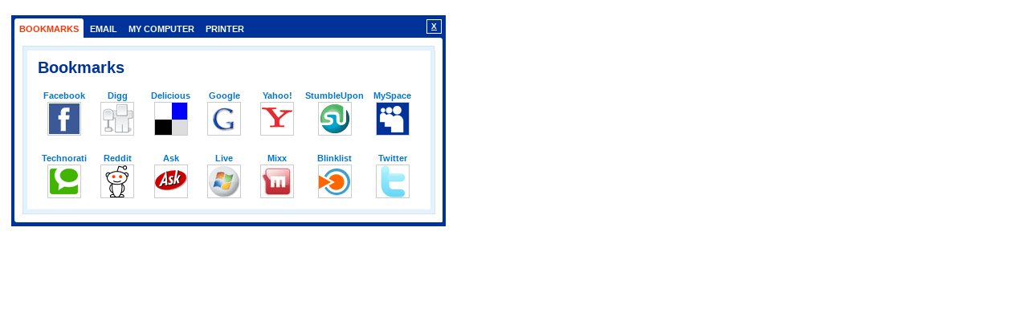

--- FILE ---
content_type: text/html;charset=UTF-8
request_url: http://alejandrotarre.com/?ibsa=share&id=9990
body_size: 633
content:
    <!DOCTYPE html PUBLIC "-//W3C//DTD XHTML 1.0 Transitional//EN" "http://www.w3.org/TR/xhtml1/DTD/xhtml1-transitional.dtd">
    <html xmlns="http://www.w3.org/1999/xhtml">
    <head>
        <meta http-equiv="Content-Type" content="text/html; charset=utf-8" />
        <title>iBegin Share 2.51</title>
        <link rel="stylesheet" href="http://alejandrotarre.com/wp-content/plugins/ibegin_share/share/share/share.css" media="screen" type="text/css"/><script type="text/javascript" src="http://alejandrotarre.com/wp-content/plugins/ibegin_share/share/share/share.js"></script><script type="text/javascript">iBeginShare.base_url = "http://alejandrotarre.com/wp-content/plugins/ibegin_share/share/share/";</script><script type="text/javascript">iBeginShare.script_handler = "http://alejandrotarre.com/?ibsa=log";</script>        <script type="text/javascript">
        iBeginShare.addEvent(window, 'load', function() {
            var params = {
                link: 'http://alejandrotarre.com/gasto-publico-y-votos/',
                title: 'Gasto público y votos',
                content: 'http://alejandrotarre.com/?ibsa=get_content&id=9990'
            };
            iBeginShare.show(document.getElementById('share_container'), params);
        })
        </script>
    </head>
    <body>
        <noscript>You must be using a JavaScript-enabled browser to render this plug-in.</noscript>
        <div id="share_container"></div>
    </body>
    </html>
    

--- FILE ---
content_type: text/css
request_url: http://alejandrotarre.com/wp-content/plugins/ibegin_share/share/share/share.css
body_size: 1802
content:
/*
*    SHARE TOOL
*/
#share-box { color: #333333; position: relative; font: 10px Verdana, Arial, sans-serif; margin: 0; padding: 0; z-index: 99; }
#share-box * { margin: 0; padding: 0; font-size: 11px; float: none; border: 0; }
#share-loading { background: #fff url('images/icons/loading-circle.gif') center center no-repeat; padding: 50px; }
#share-content a { color: #0075D9; text-decoration:none; outline: 0; }
a#share-close { color: #fff; border: 1px solid #fff; cursor:pointer; font-weight:bold; font-family:Tahoma, sans-serif; font-size:1em; position:absolute; right:5px; top: 5px; line-height:16px; z-index:1000010; padding: 0 5px; }
#share-box label { font-weight: bold; }
#share-box label span { font-weight: normal; }
/*
*    SHARE BUTTON
*/

.share-link { display: block; }
.share-link-text .share-link { background: transparent url('images/skins/blue/share-icon.png') left center no-repeat; padding-left: 20px; }
.share-link-button .share-link { width: 66px; line-height: 21px; height: 21px; text-decoration: none; outline: 0; margin: 0; padding: 0; background: transparent url("images/skins/default/share-button.png") left top no-repeat; text-indent: -10000px; }
.share-link-wrapper { display: -moz-inline-block; display: -moz-inline-box; display: inline-block; position: relative; }
.share-link-button { height: 21px; overflow: hidden; }
.share-link-button:hover .share-link,
.share-link-button .share-active { background-position: 0 -21px; }

/*
*    SHARE BOX
*/

#share-box { position: absolute; width: 541px; background: #003399 url("images/skins/blue/share-box-top.gif?1") no-repeat; }
#share-box-inner { padding: 4px 4px 0 4px; background: transparent url("images/skins/blue/share-box-bottom.gif?1") left bottom no-repeat; position: relative; }

/*
*    SHARE MENU
*/

#share-menu { overflow: hidden; list-style: none; margin: 0; padding: 0; height: 29px; }
* html #share-menu { height: 27px; }
#share-menu li { float: left; padding-right: 2px; }
#share-menu li a { float: left; color: #fff; text-transform: uppercase; font: bold 0.8em "Myriad Pro", Arial, sans-serif; text-decoration: none; }
#share-menu li a span { font-size: 1.3em; cursor: pointer; float: left; line-height: 27px; padding: 0 6px;  }

#share-menu li a:hover { background: #3581d6 url("images/skins/blue/share-tab-hover-left.gif?1") no-repeat; color: #fff; }
#share-menu li a:hover span { background: url("images/skins/blue/share-tab-hover-right.gif?1") right top no-repeat; }

#share-box #share-menu li.active a { background: #fff url("images/skins/blue/share-tab-active-left.gif?1") no-repeat; }
#share-box #share-menu li.active a span { color: #ff3300; background: url("images/skins/blue/share-tab-active-right.gif?1") right top no-repeat; }

/*
*    SHARE CONTENT
*/

#share-content { padding: 0; line-height: 16px; bottom: 5px; background: #fff url("images/skins/blue/share-content-top.gif?1") top left no-repeat; position: relative; }
#share-content-inner { padding: 10px 29px 20px 29px; background: #fff url("images/skins/blue/share-content-bottom.gif?1") left bottom no-repeat; position: relative; }

#share-content h2 { margin-bottom: 5px; color: #003399; font: bold 1.8em "Trebuchet MS", sans-serif; margin-top: 0; }
#share-content p { border-bottom: 1px solid #ccc; margin-bottom: 10px; padding-bottom: 0px; }

/* table */

#share-content table { font-size: .9em; width: 100%; border-collapse: collapse; }
#share-content table tr td { text-align: left; padding: 10px 2px; }
#share-content table tr td a { font-weight: bold; font-size: 1em; }
#share-content table tr td a img { border: 1px solid #ccc; width: 40px; height: 40px; display: block; margin: 0 auto; }
#share-content table tr td a:hover img { border: 1px solid #999; }
#share-content table tfoot tr td { text-align: center; }
#share-content table tfoot tr td a { padding: 0 5px; }
#share-content table tfoot tr td a.active,
#share-content table tfoot tr td a.active:hover { color: #ccc; }
#share-content table tfoot tr td a:hover { color: #000; }

/* form */

#share-content form { margin-bottom: 7px; }
#share-content form table tr td { padding: 1px 4px; }
#share-content form input,
#share-content form select,
#share-content form button { vertical-align: middle; font: 1em Verdana, sans-serif; }
#share-content form input { width: 217px; padding: 2px; }
#share-content form textarea { width: 460px; height: 65px; }
#share-content form input,
#share-content form textarea { border: 1px solid #aaa; background: #eee; }
#share-content form input:focus,
#share-content form textarea:focus { border-color: #888; }
#share-content form .button { border-bottom-color: #666; border-right-color: #666; background: #bbb; cursor: pointer; width: 100px; }
#share-content form td span { font-weight: bold; }
#share-content form .button:hover { background: #ccc;}

/* LINK SKINS */

.share-link-button-green .share-link { background-image: url('images/skins/green/share-button.png'); }
.share-link-button-orange .share-link { background-image: url('images/skins/orange/share-button.png'); }
.share-link-button-red .share-link { background-image: url('images/skins/red/share-button.png'); }
.share-link-button-blue .share-link { background-image: url('images/skins/blue/share-button.png'); }

.share-link-text-green .share-link { background-image: url('images/skins/green/share-icon.png'); }
.share-link-text-orange .share-link { background-image: url('images/skins/orange/share-icon.png'); }
.share-link-text-red .share-link { background-image: url('images/skins/red/share-icon.png'); }
.share-link-text-blue .share-link { background-image: url('images/skins/blue/share-icon.png'); }

/* BOX SKINS */

.share-skin-green#share-box { color: #003300; background-color: #156a15; background-image: url("images/skins/green/share-box-top.gif");  }
.share-skin-green #share-content a { color: #156a15; }
.share-skin-green #share-box-inner { background-image: url("images/skins/green/share-box-bottom.gif") }
.share-skin-green #share-menu li a:hover { background-color: #7bd64f; background-image: url("images/skins/green/share-tab-hover-left.gif"); }
.share-skin-green #share-menu li a:hover span { background-image: url("images/skins/green/share-tab-hover-right.gif"); }
.share-skin-green#share-box #share-menu li.active a { background-image: url("images/skins/green/share-tab-active-left.gif"); }
.share-skin-green#share-box #share-menu li.active a span { color: #990000; background-image: url("images/skins/green/share-tab-active-right.gif"); }
.share-skin-green #share-content { background-image: url("images/skins/green/share-content-top.gif"); }
.share-skin-green #share-content-inner { background-image: url("images/skins/green/share-content-bottom.gif"); }
.share-skin-green #share-content h2 { color: #156a15; }

.share-skin-orange#share-box { color: #333333; background-color: #ff3300; background-image: url("images/skins/orange/share-box-top.gif");  }
.share-skin-orange #share-content a { color: #ff7d5d; }
.share-skin-orange #share-box-inner { background-image: url("images/skins/orange/share-box-bottom.gif") }
.share-skin-orange #share-menu li a:hover { background-color: #ff7d5d; background-image: url("images/skins/orange/share-tab-hover-left.gif"); }
.share-skin-orange #share-menu li a:hover span { background-image: url("images/skins/orange/share-tab-hover-right.gif"); }
.share-skin-orange#share-box #share-menu li.active a { background-image: url("images/skins/orange/share-tab-active-left.gif"); }
.share-skin-orange#share-box #share-menu li.active a span { color: #990000; background-image: url("images/skins/orange/share-tab-active-right.gif"); }
.share-skin-orange #share-content { background-image: url("images/skins/orange/share-content-top.gif"); }
.share-skin-orange #share-content-inner { background-image: url("images/skins/orange/share-content-bottom.gif"); }
.share-skin-orange #share-content h2 { color: #ff3300; }

.share-skin-red#share-box { color: #333333; background-color: #cc0000; background-image: url("images/skins/red/share-box-top.gif");  }
.share-skin-red #share-content a { color: #f15454; }
.share-skin-red #share-box-inner { background-image: url("images/skins/red/share-box-bottom.gif") }
.share-skin-red #share-menu li a:hover { background-color: #f15454; background-image: url("images/skins/red/share-tab-hover-left.gif"); }
.share-skin-red #share-menu li a:hover span { background-image: url("images/skins/red/share-tab-hover-right.gif"); }
.share-skin-red#share-box #share-menu li.active a { background-image: url("images/skins/red/share-tab-active-left.gif"); }
.share-skin-red#share-box #share-menu li.active a span { color: #660000; background-image: url("images/skins/red/share-tab-active-right.gif"); }
.share-skin-red #share-content { background-image: url("images/skins/red/share-content-top.gif"); }
.share-skin-red #share-content-inner { background-image: url("images/skins/red/share-content-bottom.gif"); }
.share-skin-red #share-content h2 { color: #cc0000; }

--- FILE ---
content_type: text/javascript
request_url: http://alejandrotarre.com/wp-content/plugins/ibegin_share/share/share/share.js
body_size: 9403
content:
/**
 * iBegin Share 2.51 (Build 1602)
 * For more info & download: http://www.ibegin.com/labs/share/
 * Created as a part of the iBegin Labs Project - http://www.ibegin.com/labs/
 * For licensing please see readme.html (MIT Open Source License)
*/

var iBeginShare = function() {
  var _pub = {
    // Change this to your base URL
    // This only affects a couple plugins, and realistically should be removed
    // from the share framework.
    base_url: './',
    
    // Default skin values
    default_skin: 'default',
    default_link: 'button',
    default_link_skin: 'default',
    
    // Set script handler to the relative path of the script which will handle
    // stats logging.
    // This is very limited at the moment, if you want to create a new backend
    // please contact us first for support, so we may improve upon this.
    script_handler: false,

    // The little thing that appears in the corner to close the box.
    close_label: 'X',

    // The label which appears for both included widgets.
    text_link_label: 'Share',
    
    // STOP EDITING
    // These are replaced by our automagic subversion handler with the current
    // tag and revision.
    version_number: '2.51',
    build_number: '1602',
    
    // Don't you love browser inconsistencies?
    is_opera: navigator.userAgent.indexOf('Opera/9') != -1,
    is_ie: navigator.userAgent.indexOf("MSIE ") != -1,
    is_safari: navigator.userAgent.indexOf('webkit') != -1,
    is_ie6: false /*@cc_on || @_jscript_version < 5.7 @*/,
    is_firefox: navigator.appName == "Netscape" && navigator.userAgent.indexOf("Gecko") != -1 && navigator.userAgent.indexOf("Netscape") == -1,
    is_mac: navigator.userAgent.indexOf('Macintosh') != -1,
    http: null,

    /**
     * Generic function to enable the default PHP logging platform
     * This has to be called after `base_url` is set.
     */
    enableStats: function() {
      _pub.script_handler = _pub.base_url + 'share.php?action=log';
    },
    /**
     * Creates an HTML element.
     */
    createElement: function(tag, params) {
      var el = document.createElement(tag);
      if (!params) return el;
      for (var key in params) {
        if (key == 'className') el.className = params[key];
        else if (key == 'text') el.appendChild(document.createTextNode(params[key]));
        else if (key == 'html') el.innerHTML = params[key];
        else if (key == 'id') el.id = params[key];
        else if (key == 'children') continue;
        else if (key == 'events') {
          for (var name in params[key]) _pub.addEvent(el, name, params[key][name]);
        }
        else if (key == 'styles') {
          for (var name in params[key]) {
            el.style[name] = params[key][name];
          }
        }
        else el.setAttribute(key, params[key]);
      }
      if (params.children) for (var i=0; i<params.children.length; i++) el.appendChild(params.children[i]);
      return el;
    },
    /**
     * Parses the arguments in the rel attribute
     * @param {String} query
     */
    parseQuery: function(query) {
       var params = new Object();
       if (!query) return params; 
       var pairs = query.split(/[;&]/);
       var end_token;
       for (var i=0; i<pairs.length; i++) {
          var keyval = pairs[i].split('=');
          if (!keyval || keyval.length != 2) continue;
          var key = unescape(keyval[0]);
          var val = unescape(keyval[1]);
          val = val.replace(/\+/g, ' ');
          if (val[0] == '"') var token = '"';
          else if (val[0] == "'") var token = "'";
          else var token = null;
          if (token) {
            if (val[val.length-1] != token) {
              do {
                i += 1;
                val += '&'+pairs[i];
              }
              while ((end_token = pairs[i][pairs[i].length-1]) != token)
            }
            val = val.substr(1, val.length-2);
          }
          if (val == 'true') val = true;
          else if (val == 'false') val = false;
          else if (val == 'null') val = null;
          params[key] = val;
       }
       return params;
    },
    /**
     * Serializes form elements into an object-array.
     * @return {Object}
     */
    serializeFormData: function(form) {
        var data = {};
        var els = form.getElementsByTagName('input');
        for (var i=0; i<els.length; i++) {
            if (els[i].name) {
                if (els[i].type == 'text' || els[i].type == 'hidden' || els[i].type == 'password'
                    || ((els[i].type == 'radio' || els[i].type == 'checkbox') && els[i].checked))
                    data[els[i].name] = encodeURIComponent(els[i].value);
            }
        }
        var els = form.getElementsByTagName('textarea');
        for (var i=0; i<els.length; i++) {
            if (els[i].name) data[els[i].name] = encodeURIComponent(els[i].value);
        }
        var els = form.getElementsByTagName('select');
        for (var i=0; i<els.length; i++) {
            if (els[i].name) data[els[i].name] = encodeURIComponent(els[i][els[i].selectedIndex].value);
        }
        return data;
    },
    /**
     * Returns a string that is considered safe for keys and slugs.
     * @param {String} string
     * @return {String} string
     */
    makeSafeString: function(string) {
      return string.replace(/[^a-zA-Z0-9_-s.]/, '').toLowerCase()
    },
    /**
     * Outputs a GET parameter string from an object array.
     * @param {Object} params
     * @return {String}
     */
    createParametersString: function(params) {
      var parameters = ''; // string version of params
      for (var key in params) {
          if (typeof params[key] == 'object')
              for (var i=0; i<params[key].length; i++)
                  parameters += (key + '=' + encodeURIComponent(params[key][i]) + '&');
          else
              parameters += (key + '=' + encodeURIComponent(params[key]) + '&');
      }
      return parameters;
    },
    /**
     * Initiates an XMLHttpRequest and executes callback(responseText)
     * @param {String} url Request url
     * @param {Object} params Request parameters in an object-array format
     * @param {Function} success Successful callback function
     * @param {Function} error Error callback function
     */
    ajaxRequest: function(url, method, params, success, error) {
      if (!method) var method = 'GET';
      var parameters = _pub.createParametersString(params);
      if (method == 'GET' && parameters) {
        if (url.indexOf('?')) url += '&' + parameters;
        else url += '?' + parameters;
      }
      _pub.http.open(method, url, true);
      _pub.http.onreadystatechange = function() {
          if (_pub.http.readyState == 4) {
              if (_pub.http.status == 200)
                  success(_pub.http.responseText);
              else
                  if (error)
                      error(_pub.http, _pub.http.responseText);
          }
      }
      _pub.http.setRequestHeader("Content-type", "application/x-www-form-urlencoded");
      if (method == 'POST') _pub.http.setRequestHeader("Content-length", parameters.length);
      _pub.http.setRequestHeader("Connection", "close");
      _pub.http.send(parameters);
    },
    showLoadingBar: function() {
      containers.loading.style.display = 'block';
      containers.content_inner.style.display = 'none';
    },
    hideLoadingBar: function() {
      containers.loading.style.display = 'none';
      containers.content_inner.style.display = 'block';
    },
    hasClass: function(obj, className) {
        if (obj.className) {
            var arrList = obj.className.split(' ');
            var strClassUpper = className.toUpperCase();

            for (var i=0; i<arrList.length; i++) {
                if (arrList[i].toUpperCase() == strClassUpper) {
                    return true;
                }
            }
        }
        return false;
    },
    toggleClass: function(obj, className) {
      if (_pub.hasClass(obj, className)) _pub.removeClass(obj, className);
      else _pub.addClass(obj, className);
    },
    addClass: function(obj, className) {
      obj.className = (obj.className ? obj.className + ' ' + className : className);
    },
    removeClass: function(obj, className) {
      if (obj.className) {
        var arrList = obj.className.split(' ');
        var strClassUpper = className.toUpperCase();

        for (var i=0; i<arrList.length; i++) {
          if (arrList[i].toUpperCase() == strClassUpper) {
            arrList.splice(i, 1);
            i--;
          }
        }
        obj.className = arrList.join(' ');
      }
    },
    /**
     * Empties the content of an object.
     */
    empty: function(obj) {
      while (obj.firstChild) obj.removeChild(obj.firstChild);
    },
    /**
     * Updates the content of the share box
     * @param {HTMLObject|String} html
     */
    html: function(html) {
      if (!html) return;
      _pub.hideLoadingBar();
      _pub.empty(containers.content_inner);
      if (typeof(html) == 'string') containers.content_inner.innerHTML = html;
      else containers.content_inner.appendChild(html);
    },
    /**
     * Hides the share box.
     */
    hide: function() {
      if (active.tab && active.tab.plugin.unload) active.tab.plugin.unload();
      if (active.link) _pub.removeClass(active.link, 'share-active');
      active = {}
      containers.box.style.display = 'none';
      _pub.addClass(containers.box, 'share-box-show');
    },
    /**
     * Shows the share box and (if obj is present) positions
     * it relative to the container.
     * @param {HTMLObject} obj
     * @param {Object} params
     */
    show: function(obj, params) {
      // if no plugins are active bail
      if (!_pub.plugins.list.length) return false;
      // if the current link is active bail
      if (active.link == obj) return false;

      if (!params) var params = {};
      
      if (!params.link) params.link = window.location.href;
      if (!params.title) params.title = document.title;
      if (!params.skin) params.skin = _pub.default_skin;
      
      // hide it first to stop the bug where active button still shows
      if (active.link) _pub.hide();

      active.link = obj;
      active.link.params = params;

      _pub.addClass(obj, 'share-active');
      
      if (!params.skin) params.skin = 'default';
            
      containers.box.className = 'share-skin-' + params.skin;
      
      containers.box.style.position = 'absolute';
      containers.box.style.display = 'block';
      containers.box.style.visibility = 'hidden';
      containers.box.style.top = 0;
      containers.box.style.left = 0;

      var curtop = curleft = 0;
      var border;
      curtop += obj.offsetHeight + 5;
      if (obj.getBoundingClientRect) {
        var bounds = obj.getBoundingClientRect();
        curleft += bounds.left - 2;
        curtop += bounds.top + document.documentElement.scrollTop - 2;
      }
      else if (obj.offsetParent) {
        do {
          // XXX: If the element is position: relative we have to add borderWidth
          if (_pub.getStyle(obj, 'position') == 'relative') {
            if (border = _pub.getStyle(obj, 'border-top-width')) curtop += parseInt(border);
            if (border = _pub.getStyle(obj, 'border-left-width')) curleft += parseInt(border);
          }
          else if (obj.currentStyle && obj.currentStyle.hasLayout && obj !== document.body) {
            curleft += obj.clientLeft;
            curtop += obj.clientTop;
          }

          curtop += obj.offsetTop;
          curleft += obj.offsetLeft;
        }
        while (obj = obj.offsetParent)
      }
      else if (obj.x) {
        curtop += obj.y;
        curleft += obj.x;
      }
      
      pagesize = _pub.getPageSize();
      if (containers.box.offsetWidth + curleft > pagesize.width) {
        // if the box is larger than the page width, set it to 20px on the left
        if (containers.box.offsetWidth > pagesize.width-20) {
         curleft = 20;
        }
        else {
          // otherwise set it to page width - box length - 20px
          curleft = pagesize.width-20-containers.box.offsetWidth;
        }
      }
      containers.box.style.top = curtop + 'px';
      containers.box.style.left = curleft + 'px';
      containers.box.style.visibility = 'visible';
      _pub.removeClass(containers.box, 'share-box-show');

      for (var i=0; i<_pub.plugins.list.length; i++) {
        var cur = _pub.plugins.list[i];
        var valid = true;
        if (cur.requires) {
          // validate variables exist in the params for the plugin
          for (var z=0; z<cur.requires.length; z++) {
            if (!params || !params[cur.requires[z]]) {
              valid = false;
              break;
            }
          }
        }
        if (valid) cur.tab.style.display = 'block';
        else cur.tab.style.display = 'none';
        cur.tab.className = '';
      }
      active.tab = _pub.plugins.list[0].tab;
      active.tab.className = 'active';
      active.tab.plugin.render(_pub.showPlugin, params);
    },
    
    /**
     * Gets the page constraints
     */
    getPageSize: function() {
      return {
        width: window.innerWidth || (document.documentElement && document.documentElement.clientWidth) || document.body.clientWidth,
        height: window.innerHeight || (document.documentElement && document.documentElement.clientHeight) || document.body.clientHeight
      };
    },
    
    showPlugin: function(html, params) {
      _pub.html(html);
      var h2 = _pub.createElement('h2', {html: active.tab.plugin.label});
      containers.content_inner.insertBefore(h2, containers.content_inner.firstChild);
    },
    handleLink: function(e) {
      if (!e) var e = window.event;
      var obj = e.target ? e.target : e.srcElement;
      if (e.preventDefault) e.preventDefault();
      var params = (obj.params ? obj.params : _pub.parseQuery(obj.getAttribute('rel')));
      if (_pub.hasClass(obj, 'share-active')) iBeginShare.hide(obj);
      else iBeginShare.show(obj, params);
    },
    /**
     * Draws a link on an object immediately.
     * @param {HTMLObject} obj
     * @param {Object} params
     * @param {String} skin
     */
    drawLink: function(obj, params) {
      if (params === undefined) var params = {}
      if (params.link_style === undefined) params.link_style = _pub.default_link;
      if (params.link_skin === undefined) params.link_skin = _pub.default_link_skin;
      if (params.link_label === undefined) params.link_label = _pub.text_link_label;
            
      var link = _pub.createElement('a', {
        className: 'share-link',
        href: 'javascript:void(0)',
        html: params.link_label,
        events: {
          click: _pub.handleLink
        }
      });
      link.params = params;

      obj.appendChild(_pub.createElement('span', {
        className: 'share-link-wrapper share-link-' + params.link_style + ' share-link-' + params.link_style + '-' + params.link_skin,
        children: [link]
      }));
    },
    /**
     * Draws a button on an object immediately.
     * @param {HTMLObject} obj
     * @param {Object} params
     */
    drawButton: function(obj, params) {
      params.link_style = 'button';
      _pub.drawLink(obj, params);
    },
    /**
     * Draws a text link on an object immediately.
     * @param {HTMLObject} obj
     * @param {Object} params
     */
    drawTextLink: function(obj, params) {
      params.link_style = 'text';
      _pub.drawLink(obj, params);
    },
    /**
     * Attaches a share link to an object when the page is loaded.
     * @param {HTMLObject|String} obj
     * @param {Object} params
     * @param {String} skin
     */
    attachLink: function(obj, params) {
      if (typeof(obj) == 'string') obj = document.getElementById(obj);
      _pub.addEvent(window, 'load', _pub.bind(function(e, obj, params){iBeginShare.drawLink(obj, params);}, obj, params));
    },
    /**
     * Attaches a button to an object when the page is loaded.
     * @param {HTMLObject|String} obj
     * @param {Object} params
     */
    attachButton: function(obj, params) {
      params.link_style = 'button';
      _pub.attachLink(obj, params);
    },
    /**
     * Attaches a text link to an object when the page is loaded.
     * @param {HTMLObject|String} obj
     * @param {Object} params
     */
    attachTextLink: function(obj, params) {
      params.link_style = 'text';
      _pub.attachLink(obj, params);
    },
    /**
     * Binds arguments to a callback function
     */
    bind: function(fn) {
        var args = [];
        for (var n=1; n<arguments.length; n++) args.push(arguments[n]);
        return function(e) { return fn.apply(this, [e].concat(args)); };
    },
    /**
     * Binds an event listener
     * @param {Object} obj Object to bind the event to.
     * @param {String} evType Event name.
     * @param {Function} fn Function callback reference.
     */
    addEvent: function(obj, evType, fn) {
      if (obj.addEventListener) {
        obj.addEventListener(evType, fn, false);
        return true;
      }
      else if (obj.attachEvent) {
        var r = obj.attachEvent("on"+evType, fn);
        return r;
      }
      else {
        return false;
      }
    },
    getStyle: function(obj, styleProp) {
      if (obj.currentStyle)
        return obj.currentStyle[styleProp];
      else if (window.getComputedStyle)
        return document.defaultView.getComputedStyle(obj,null).getPropertyValue(styleProp);
    },
    getContainer: function() {
      return containers.box;
    },
    /**
     * If `script_handler` is enabled this will return a URL which will log the action.
     * @param {String} url
     * @param {String} label The label for the log action (e.g. 'Delicious').
     */
    makeLoggableUrl: function(link, to, name) {
      if (!_pub.script_handler) return to;
      if (name === undefined) var name = '';
      var log_key = active.tab.plugin.log_key;
      if (!log_key) var log_key = _pub.makeSafeString(active.tab.plugin.label);
      return _pub.script_handler + '&plugin=' + encodeURIComponent(log_key) + '&name=' + encodeURIComponent(name) + '&link=' + encodeURIComponent(link) + '&to=' + encodeURIComponent(to) + '&' + ts();
    },
    plugins: {
      builtin: {
        bookmarks: function() {
          var bookmarks_per_line = 7;
          var lines_per_page = 2;

          var current_page;
          var link;
          var title;

          var getIcon = function(name) {
            return 'bm_' + _pub.makeSafeString(name);
          }

          var services = new Array();
          var selectThisPage = function(e) {
            if (!e) var e = window.event;
            var obj = e.target ? e.target : e.srcElement;
            selectPage(obj.getAttribute('rel'));
            if (e.preventDefault) e.preventDefault();
            return false;
          };
          var selectPage = function(n) {
            if (current_page == n) return;
            var el = document.getElementById('bm_page_' + current_page);
            if (el) el.className = '';
            var tbody = container.getElementsByTagName('tbody')[0];
            _pub.empty(tbody);
            var end = n*(lines_per_page*bookmarks_per_line);
            var start = end-(lines_per_page*bookmarks_per_line);
            var tr = _pub.createElement('tr');
            for (var i=start; i<end; i++) {
              if (!services[i]) break;
              if (i % bookmarks_per_line == 0 && i != 0) {
                tbody.appendChild(tr);
                tr = _pub.createElement('tr');
              }
              tr.appendChild(_pub.createElement('td', {
                styles: {
                  textAlign: 'center',
                  width: 100/bookmarks_per_line + '%'
                },
                children: [
                  _pub.createElement('a', {
                    title: services[i][0],
                    target: '_blank',
                    href: _pub.makeLoggableUrl(link, services[i][1].replace('__URL__', link).replace('__TITLE__', title), services[i][0]),
                    html: services[i][0],
                    styles: {
                      textDecoration: 'none'
                    },
                    children: [
                      _pub.createElement('img', {
                        src: _pub.base_url + 'images/icons/' + getIcon(services[i][0]) + '.gif',
                        alt: ''
                      })
                    ]
                  })
                ]
              }));
            }
            tbody.appendChild(tr);
            current_page = n;
            var el = document.getElementById('bm_page_' + current_page);
            if (el) el.className = 'active';
          }
          var container = null;

          return {
            log_key: 'bookmarks',
            label: 'Bookmarks',
            requires: ['link', 'title'],
            addService: function(name, url) {
              services.push([name, url]);
            },
            render: function(callback, params) {
              current_page = null;
              link = encodeURIComponent(params.link);
              title = encodeURIComponent(params.title);

              var total_pages = Math.ceil(services.length/(lines_per_page*bookmarks_per_line));
              
              container = _pub.createElement('table', {
                cellPadding: 0,
                cellSpacing: 0,
                styles: {
                  border: 0
                },
                children: [
                  _pub.createElement('tbody')
                ]
              });
              
              if (total_pages > 1) {
                var pages = new Array();
                for (var i=1; i<=total_pages; i++) {
                  pages.push(_pub.createElement('a', {
                    id: 'bm_page_' + i,
                    html: i,
                    href: '#',
                    title: 'Page ' + i,
                    className: (i == 1 ? 'active': ''),
                    rel: i,
                    events: {
                      click: selectThisPage
                    }
                  }));
                }
                container.appendChild(_pub.createElement('tfoot', {
                  children: [_pub.createElement('tr', {
                    children: [
                      _pub.createElement('td', {
                        colSpan: bookmarks_per_line,
                        children: pages
                      })
                    ]
                  })]
                }));
              }
              selectPage(1);
              callback(container, params);
            }
          }
        }(),

        email: function() {
          var allow_message = true;
          var data_store = {};
          var msg_container = null;
          var form_container = null;

          var createInputCell = function(label, name, value) {
            return _pub.createElement('td', {
              children: [
                _pub.createElement('label', {
                  htmlFor: 'id_share_mail_' + name,
                  id: 'label_share_mail_' + name,
                  html: label,
                  styles: {
                    display: 'block'
                  }
                }),
                _pub.createElement('input', {
                  type: 'text',
                  name: name,
                  id: 'id_share_mail_' + name,
                  value: value || ''
                })
              ]
            });
          }
          
          var validateFields = function() {
            var fields = ['from_name', 'from_email', 'to_name', 'to_email'];
            var valid = true;
            for (var i=0; i<fields.length; i++) {
              var el = document.getElementById('label_share_mail_' + fields[i]);
              if (!document.getElementById('id_share_mail_' + fields[i]).value) {
                el.style.color = 'red';
                valid = false;
              }
              else {
                el.style.color = '';
              }
            }
            if (!valid) {
              _pub.empty(msg_container);
              msg_container.style.color = 'red';
              msg_container.appendChild(document.createTextNode('Please fill in required fields.'));
            }
            return valid;
          }

          return {
            log_key: 'email',
            label: 'Email',
            requires: ['link', 'title'],
            unload: function() {
              var base = document.forms['share_form_email'];
              if (!base) return;
              data_store = _pub.serializeFormData(form_container);
            },
            render: function(callback, params) {
              
              msg_container = _pub.createElement('span', {
                styles: {
                  paddingLeft: '10px'
                }
              });
              
              row_sets = [
                _pub.createElement('tr', {
                children: [
                    createInputCell('Your name:', 'from_name', data_store.share_mail_frnme),
                    createInputCell('Your email:', 'from_email', data_store.share_mail_freml)
                  ]
                }),
                _pub.createElement('tr', {
                  children: [
                    createInputCell("Friend's name:", 'to_name', data_store.share_mail_tonme),
                    createInputCell("Friend's email:", 'to_email', data_store.share_mail_toeml)
                  ]
                })
              ];
              
              if (allow_message) {
                row_sets.push(_pub.createElement('tr', {
                  children: [
                    _pub.createElement('td', {
                      colSpan: 2,
                      children: [
                        _pub.createElement('label', {
                          htmlFor: 'id_share_mail_message',
                          html: 'Message: ',
                          children: [
                            _pub.createElement('span', {
                              html: '(Optional)'
                            })
                          ],
                          styles: {
                            display: 'block'
                          }
                        }),
                        _pub.createElement('textarea', {
                          name: 'message',
                          id: 'id_share_mail_message',
                          value: data_store.share_mail_msg || ''
                        })
                      ]
                    })
                  ]
                }));
              }
              row_sets.push(_pub.createElement('tr', {
                children: [
                  _pub.createElement('td', {
                    colSpan: 2,
                    children: [
                      _pub.createElement('input', {
                        type: 'submit',
                        value: 'Send',
                        className: 'button'
                      }),
                      msg_container
                    ]
                  })
                ]
              }));
              
              form_container = _pub.createElement('form', {
                method: 'get',
                name: 'share_form_email',
                events: {
                  submit: function(e) {
                    if (!e) var e = window.event;
                    var obj = e.target ? e.target : e.srcElement;
                    if (e.preventDefault) e.preventDefault();
                    if (!validateFields()) return false;
                    _pub.empty(msg_container);
                    msg_container.appendChild(document.createTextNode('Sending Request...'));
                    data = _pub.serializeFormData(obj);
                    data.link = params.link;
                    data.action = 'email';
                    data.title = params.title;
                    var url = _pub.makeLoggableUrl(params.link, _pub.base_url + 'plugins/email/email.php?' + _pub.createParametersString(data) + '&' + ts());
                    _pub.ajaxRequest(url, 'GET', {}, function(response) {
                      callback('<div style="padding: 20px 0; font-size: 1.2em; font-weight: bold; color: green;">' + response + '</div>', params);
                    }, function(http, response) {
                      msg_container.style.color = 'red';
                      // 400 means invalid data
                      _pub.empty(msg_container);
                      if (http.status == 400)
                        msg_container.appendChild(document.createTextNode(response));
                      else
                        msg_container.appendChild(document.createTextNode('Error processing your request.'));
                    });
                    return false;
                  }
                },
                children: [
                  table = _pub.createElement('table', {
                    cellPadding: 0,
                    cellSpacing: 0,
                    styles: {
                      border: 0
                    },
                    children: [
                      _pub.createElement('tbody', {
                        children: row_sets
                      })
                    ]
                  })
                ]
              });
              callback(form_container, params);
            }
          }
        }(),

        mypc: function() {
          function createDocumentRow(type, label, params) {
            var link = encodeURIComponent(params.link);
            var title = encodeURIComponent(params.title);
            var content = encodeURIComponent(params.content);
            
            return _pub.createElement('tr', {
              children: [
                _pub.createElement('td', {
                  styles: {
                    width: '10%',
                    paddingLeft: '50px'
                  },
                  children: [
                    _pub.createElement('a', {
                      href: _pub.makeLoggableUrl(params.link, _pub.base_url + 'plugins/mypc/mypc.php?action='+type+'&link='+link+'&content='+content+'&title='+title+'&'+ts(), type),
                      title: label,
                      children: [
                        _pub.createElement('img', {
                          src: _pub.base_url + 'images/icons/pc_'+type+'.gif',
                          styles: {
                            width: '40px',
                            height: '40px'
                          }
                        })
                      ]
                    })
                  ]
                }),
                _pub.createElement('td', {
                  children: [
                    _pub.createElement('a', {
                      href: _pub.makeLoggableUrl(params.link, _pub.base_url + 'plugins/mypc/mypc.php?action='+type+'&link='+link+'&content='+content+'&title='+title+'&'+ts()),
                      html: label
                    })
                  ]
                })
              ]
            });
          }
          return {
            log_key: 'mypc',
            label: 'My Computer',
            requires: ['link', 'title', 'content'],
            render: function(callback, params) {
              var container = _pub.createElement('div', {
                children: [
                  _pub.createElement('table', {
                    cellPadding: 0,
                    cellSpacing: 0,
                    styles: {
                      border: 0
                    },
                    children: [
                      _pub.createElement('tbody', {
                        children: [
                          createDocumentRow('pdf', 'PDF - Portable Document Format', params),
                          createDocumentRow('word', 'Microsoft Word, Wordpad, Works', params)
                        ]
                      })
                    ]
                  })
                ]
              })

              callback(container, params);
            }
          }
        }(),

        printer: function() {
          return {
            log_key: 'printer',
            label: 'Printer',
            requires: ['content'],
            render: function(callback, params) {
              var link = encodeURIComponent(params.link);
              var title = encodeURIComponent(params.title);
              var content = encodeURIComponent(params.content);
              var url = _pub.makeLoggableUrl(params.link, _pub.base_url+'plugins/print/print.php?link='+link+'&title='+title+'&content='+content+'&'+ts());

              var table = _pub.createElement('table', {
                cellPadding: 0,
                cellSpacing: 0,
                styles: {
                  border: 0
                },
                children: [
                  _pub.createElement('tbody', {
                    children: [
                      _pub.createElement('tr', {
                        children: [
                          _pub.createElement('td', {
                            styles: {
                              textAlign: 'center'
                            },
                            children: [
                              _pub.createElement('a', {
                                href: 'javascript:void(0)',
                                title: 'Print this Document',
                                events: {
                                  click: function() {
                                    window.open(url, '', 'scrollbars=yes,menubar=no,height=600,width=800,resizable=yes,toolbar=no,location=no,status=no'); 
                                    return false;
                                  }
                                },
                                children: [
                                  _pub.createElement('img', {
                                    src: _pub.base_url + 'images/icons/print.gif',
                                    styles: {
                                      width: '40px',
                                      height: '40px'
                                    }
                                  }),
                                  _pub.createElement('div', {
                                    html: 'Print'
                                  })
                                ]
                              })
                            ]
                          })
                        ]
                      })
                    ]
                  })
                ]
              });
              callback(table, params);
            }
          }
        }()
      },
      list: new Array(),
      /**
       * Registers a plugin.
       * @param {Function} func
       * @param {Function} func
       * @param {Function} ...
       */
      register: function() {
        for (var i=0; i<arguments.length; i++) {
          _pub.plugins.list.push(arguments[i]);
          loadPlugin(arguments[i]);          
        }
        return true;
      },
      /**
       * Unregisters a plugin.
       * @param {Function} func
       * @param {Function} func
       * @param {Function} ...
       */
      unregister: function() {
        var new_list = new Array();
        var to_unregister = new Array();
        for (var i=0; i<arguments.length; i++) {
          to_unregister.push(arguments[i]);
        }
        for (var i=0; i<_pub.plugins.list.length; i++) {
          var exists = false;
          for (var z=0; z<to_unregister.length; z++) {
            if (_pub.plugins.list[i] == to_unregister[z]) exists = true;
          }
          if (!exists) new_list.push(_pub.plugins.list[i]);
        }
        if (_pub.plugins.list.length == new_list.length) return false;
        _pub.plugins.list = new_list;
        return true;
      }
    }
  };
  var containers = {};
  var active = {};
  /**
   * Creates a new XMLHttpRequest object based on browser.
   */
  var createXMLHttpRequest = function() {
    var http;
    if (window.XMLHttpRequest) { // Mozilla, Safari,...
      http = new XMLHttpRequest();
      if (http.overrideMimeType) {
        // set type accordingly to anticipated content type
        http.overrideMimeType('text/html');
      }
    }
    else if (window.ActiveXObject) { // IE
      try {
        http = new ActiveXObject("Msxml2.XMLHTTP");
      } catch (e) {
        try {
          http = new ActiveXObject("Microsoft.XMLHTTP");
        } catch (e) {}
      }
    }
    if (!http) {
      alert('Cannot create XMLHTTP instance');
      return false;
    }
    return http;
  };
  /**
   * Returns a random number
   */
  var ts = function() { return Math.floor(Math.random()*10000001); };
  /**
   * Creates the iBegin Share base object.
   */
  var create = function() {
    containers.box = _pub.createElement('div', {
      id: 'share-box',
      styles: {
        display: 'none'
      },
      children: [
        _pub.createElement('a', {
          title: 'Close',
          id: 'share-close',
          href: 'javascript:void(0)',
          html: _pub.close_label,
          events: {
            click: function(e) { iBeginShare.hide(); return false; }
          }
        })
      ]
    });

    containers.inner = _pub.createElement('div', {
      id: 'share-box-inner'
    });
    
    containers.menu = _pub.createElement('ul', {
      id: 'share-menu'
    });
    containers.inner.appendChild(containers.menu);
    
    for (var i=0; i<_pub.plugins.list.length; i++) loadPlugin(_pub.plugins.list[i]);
    
    containers.content = _pub.createElement('div', {
      id: 'share-content'
    });
    containers.content.appendChild(document.createElement('br'));
    
    // TODO: update css with loading image
    containers.loading = _pub.createElement('div', {
      id: 'share-loading',
      styles: {
        display: 'none'
      }
    });
    containers.content.appendChild(containers.loading);
    
    containers.content_inner = _pub.createElement('div', {
      id: 'share-content-inner'
    });
    containers.content.appendChild(containers.content_inner);
    containers.inner.appendChild(containers.content);

    containers.box.appendChild(containers.inner);
    document.body.appendChild(containers.box);

    return containers.box;
  };
  /**
   * Registers a plugin with the share object.
   * @param {Object} plugin
   */
  var loadPlugin = function(plugin) {
    // if we're not initialized yet don't create it
    if (!containers.box) return;
    // <li class="class_name"><a href="#"><span>Label</span></a></li>
    var tab = _pub.createElement('li', {
      children: [
        _pub.createElement('a', {
          href: 'javascript:void(0)',
          children: [
            _pub.createElement('span', {
              html: plugin.label
            })
          ]
        })
      ]
    });
    tab.plugin = plugin;
    plugin.tab = tab;
    tab.onclick = function(e) {
      // if the current tab is active bail
      if (active.tab == tab) return false;
      _pub.showLoadingBar();
      if (active.tab.plugin.unload) active.tab.plugin.unload();
      active.tab.className = '';
      active.tab = tab;
      active.tab.className = 'active';
      plugin.render(_pub.showPlugin, active.link.params);
      return false;
    }
    containers.menu.appendChild(tab);
    return tab;
  };
  /**
   * Initializes the iBegin Share namespace.
   */
  var initialize = function() {
    create();
    document.body.style.position = 'relative';
    _pub.http = createXMLHttpRequest();
    
  };
  
  _pub.addEvent(window, 'load', initialize);
  _pub.addEvent(window, 'keypress', function(e){ if (e.keyCode == (window.event ? 27 : e.DOM_VK_ESCAPE)) { iBeginShare.hide(); }});
  
  return _pub;
}();
// See readme/index.html for information on adding bookmarks
iBeginShare.plugins.builtin.bookmarks.addService('Facebook', 'http://www.facebook.com/share.php?src=bm&u=__URL__&t=__TITLE__&v=3');
iBeginShare.plugins.builtin.bookmarks.addService('Digg', 'http://digg.com/submit/?url=__URL__&title=__TITLE__');
iBeginShare.plugins.builtin.bookmarks.addService('Delicious', 'http://del.icio.us/post?&url=__URL__&title=__TITLE__');
iBeginShare.plugins.builtin.bookmarks.addService('Google', 'http://www.google.com/bookmarks/mark?op=add&title=__TITLE__&bkmk=__URL__');
iBeginShare.plugins.builtin.bookmarks.addService('Yahoo!', 'http://e.my.yahoo.com/config/edit_bookmark?.src=bookmarks&.folder=1&.name=__TITLE__&.url=__URL__&.save=+Save+');
iBeginShare.plugins.builtin.bookmarks.addService('StumbleUpon', 'http://www.stumbleupon.com/submit?url=__URL__&title=__TITLE__');
iBeginShare.plugins.builtin.bookmarks.addService('MySpace', 'http://www.myspace.com/Modules/PostTo/Pages/?t=__TITLE__&c=%20&u=__URL__&l=2');

iBeginShare.plugins.builtin.bookmarks.addService('Technorati', 'http://technorati.com/faves?add=__URL__');
iBeginShare.plugins.builtin.bookmarks.addService('Reddit', 'http://reddit.com/submit?url=__URL__&title=__TITLE__');
iBeginShare.plugins.builtin.bookmarks.addService('Ask', 'http://myjeeves.ask.com/mysearch/BookmarkIt?v=1.2&t=webpages&title=__TITLE__&url=__URL__');
iBeginShare.plugins.builtin.bookmarks.addService('Live', 'http://favorites.live.com/quickadd.aspx?url=__URL__&title=__TITLE__');
iBeginShare.plugins.builtin.bookmarks.addService('Mixx', 'http://www.mixx.com/submit?page_url=__URL__');
iBeginShare.plugins.builtin.bookmarks.addService('Blinklist', 'http://www.blinklist.com/index.php?Action=Blink/addblink.php&Url=__URL__&Title=__TITLE__');
iBeginShare.plugins.builtin.bookmarks.addService('Twitter', 'http://twitter.com/home/?status=__TITLE__%3A%20__URL__');

// Uncomment any of these lines to disable plugin registration.
// Adjust the order to adjust the order of tabs.
iBeginShare.plugins.register(
  iBeginShare.plugins.builtin.bookmarks,
  iBeginShare.plugins.builtin.email,
  iBeginShare.plugins.builtin.mypc,
  iBeginShare.plugins.builtin.printer
);